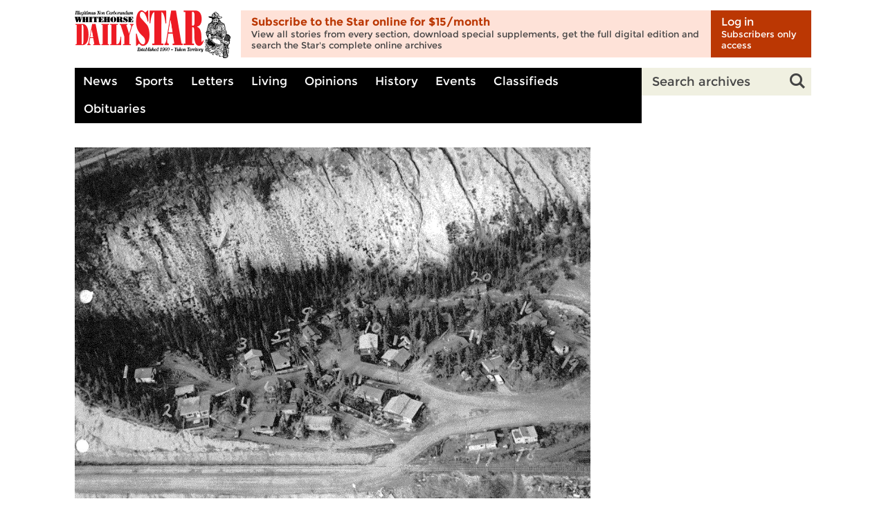

--- FILE ---
content_type: text/html; charset=utf-8
request_url: https://www.whitehorsestar.com/Letters/thinking-back-to-63-years-ago
body_size: 7980
content:
<!DOCTYPE html>
<html lang="en">
<head>
    <meta charset="utf-8">
    <title>Whitehorse Daily Star: Thinking back to 63 years ago</title>
    <meta name="viewport" content="width=device-width, initial-scale=1.0">
    <meta name="description" content="" />
    <meta name="keywords" content="" />
    <meta http-equiv="X-UA-Compatible" content="IE=edge" />
    <meta property="og:title" content="Whitehorse Daily Star: Thinking back to 63 years ago" />
    <meta property="og:site_name" content="Whitehorse Daily Star" />
    
    <meta property="og:type" content="article" /> 
    <meta property="og:image" content="https://whitehorsestar.blob.core.windows.net/images/StoryPhoto_56806.jpg" />
    <meta property="og:description" content="With the escarpment being in the news in recent weeks, I was reminded of the accompanying aerial photo, taken circa 1960." />
    <meta property="article:author" content="https://www.facebook.com/pages/The-Whitehorse-Star/149024148591580" />
    <meta property="article:section" content="Letters" />

    <meta name="twitter:card" content="summary_large_image">
    <meta name="twitter:site" content="@WhitehorseStar">
    <meta name="twitter:creator" content="@WhitehorseStar">
    <meta name="twitter:title" content="Thinking back to 63 years ago">
    <meta name="twitter:description" content="With the escarpment being in the news in recent weeks, I was reminded of the accompanying aerial photo, taken circa 1960.">

        <meta name="twitter:image:src" content="https://whitehorsestar.blob.core.windows.net/images/StoryPhoto_56806.jpg">        

    <script type="text/javascript" src="/Content/Star/javascript/head.js"></script>
    <link href="/Content/bootstrap.min.css" rel="stylesheet" />
    <link rel="stylesheet" type="text/css" href="/Content/Star/styles/screen.css?v=2" media="screen" />
    <link rel="stylesheet" type="text/css" href="/Content/Star/styles/print.css?v=1" media="print" />
    <link rel="shortcut icon" href="favicon.ico" type="image/x-icon" />
    <script type='text/javascript'>
        var googletag = googletag || {};
        googletag.cmd = googletag.cmd || [];
        (function () {
            var gads = document.createElement('script');
            gads.async = true;
            gads.type = 'text/javascript';
            var useSSL = 'https:' == document.location.protocol;
            gads.src = (useSSL ? 'https:' : 'http:') +
            '//www.googletagservices.com/tag/js/gpt.js';
            var node = document.getElementsByTagName('script')[0];
            node.parentNode.insertBefore(gads, node);
        })();
    </script>

    <script type='text/javascript'>
        googletag.cmd.push(function () {
            googletag.defineSlot('/301087991/300x250-Rectangle-Ad-Unit-1', [300, 250], 'div-gpt-ad-1400867269384-0').addService(googletag.pubads());
            googletag.pubads().enableSingleRequest();
            googletag.enableServices();
        }); 
		googletag.cmd.push(function() {
			googletag.defineSlot('/301087991/300x250-Rectangle-Ad-Unit-2', [300, 250], 'div-gpt-ad-1410895456037-0').addService(googletag.pubads());
			googletag.pubads().enableSingleRequest();
			googletag.enableServices();
		});
		googletag.cmd.push(function() {
			googletag.defineSlot('/301087991/300x600-Rectangle-Ad-Unit-1', [300, 600], 'div-gpt-ad-1410894808496-0').addService(googletag.pubads());
			googletag.pubads().enableSingleRequest();
			googletag.enableServices();
		});
		googletag.cmd.push(function() {
			googletag.defineSlot('/301087991/300x600-Rectangle-Ad-Unit-2', [300, 600], 'div-gpt-ad-1405099122443-0').addService(googletag.pubads());
			googletag.pubads().enableSingleRequest();
			googletag.enableServices();
		});
        googletag.cmd.push(function () {
            googletag.defineSlot('/301087991/728x90-leaderboard-ad-unit-1', [728, 90], 'div-gpt-ad-1401916362419-0').addService(googletag.pubads());
            googletag.pubads().enableSingleRequest();
            googletag.enableServices();
        });
        googletag.cmd.push(function () {
            googletag.defineSlot('/301087991/728x90-Leaderboard-Ad-Unit-2', [728, 90], 'div-gpt-ad-1401916436420-0').addService(googletag.pubads());
            googletag.pubads().enableSingleRequest();
            googletag.enableServices();
        });
    </script>
</head>
<body>
    <div class="root-a">
        <header class="top" id="top">
            <h1 class="logo"><a href="/" accesskey="h">Whitehorse Daily Star</a></h1>
            <div class="utils-a">
                

    <p class="login"><a href="javascript:showLogin()"><strong>Log in</strong> <span>Subscribers only access</span></a></p>
    <p class="subscribe"><a href="/Subscribe"><span><strong>Subscribe to the Star online for $15/month</strong> View all stories from every section, download special supplements, get the full digital edition and search the Star's complete online archives</span> <span><strong>Subscribe</strong> <span>$15/mo. for full online access</span></span></a></p>
    <div class="modal fade" id="myModal" tabindex="-1" role="dialog" aria-hidden="true">
        <div class="modal-dialog" style="max-width: 600px">
            <div class="modal-content">
                <div class="modal-header">
                    <button type="button" class="close" data-dismiss="modal" aria-hidden="true">&times;</button>
                    <h4 class="modal-title">Log in to your account</h4>
                </div>
                <div class="modal-body">
<form action="/Account/AsyncLogin" data-ajax="true" data-ajax-failure="loginError" data-ajax-method="POST" data-ajax-success="loginSuccess" id="loginForm" method="post"><input name="__RequestVerificationToken" type="hidden" value="DXZugjpfpICQ7WjuJAqqWQ2hRV6Skk_HjWvc1zbnBzK5B2C3MYPFfdjI6Jb7KfsxuPWCPjMkHT-zTAAQB_I_RAzr422XS9E7xxK8Hidk2zQ1" />                        <div class="form-group">
                            <label for="email" class="control-label">Email</label>
                            <input id="email" name="email" type="text" class="form-control" placeholder="Enter your email address" />
                        </div>
                        <div class="form-group">
                            <label for="password" class="control-label">Password</label>
                            <input id="password" name="password" type="password" class="form-control" />
                        </div>
                        <div class="form-group">
                            <input type="submit" value="Log in" class="btn btn-primary" />
                            &nbsp; &nbsp;
                            <label id="loginErrorSpot" class="control-label"></label>
                        </div>
</form>                </div>
                <div class="modal-footer">
                    <p>If you don't already have an account, it's <a href="/Account/Register">free to create one</a>.</p>
                </div>
            </div>
            <!-- /.modal-content -->
        </div>
        <!-- /.modal-dialog -->
    </div>
    <!-- /.modal -->
    <script>
        function showLogin() {
            $("#myModal").appendTo("body").modal('show');
        }

        function loginSuccess(result) {
            var error = result.error;
            var redirect = result.redirectUrl;

            if (error != null) {
                $("#myModal #loginErrorSpot").html(error);
                $("#myModal #loginErrorSpot").closest(".modal-body").find(".form-group").addClass("has-error");
                return
            }
            else if (redirect != null) {
                window.location = result.redirectUrl;
                return;
            }
        }

        function loginError(result) {
            alert(result);
        }
    </script>

            </div>
            <form class="search-a" action="/Search" method="get">
                <p>
                    <label for="q">Search archives</label>
                    <input id="q" name="q" placeholder="Search archives" type="text" value="" />
                    <button type="submit">Search</button>
                </p>
            </form>
            <nav class="nav" id="nav">
                <h2>Website menu</h2>
                <ul>
                    <li class=""><a href="/News">News</a></li>
                    <li class=""><a href="/Sports">Sports</a></li>
                    <li class=""><a href="/Letters">Letters</a></li>
                    <li class=""><a href="/Living">Living</a></li>
                    <li class=""><a href="/Opinions">Opinions</a></li>
                    <li class=""><a href="/History">History</a></li>
                    <li class=""><a href="/Events">Events</a></li>
                    <li class=""><a href="/Classifieds">Classifieds</a></li>
                    <li class=""><a href="/Obituaries">Obituaries</a></li>
                </ul>
            </nav>
        </header>

        <section class="content" id="content">
            

<div class="layout-a">
    <div class="col col-a">
        

<figure class="banner-a">
    <!-- 728 x 90 Leaderboard, Ad Unit 1 -->
    <div id='div-gpt-ad-1401916362419-0' style='max-width: 100%; overflow:hidden;'>
        <!--<div id='div-gpt-ad-1401916362419-0' style='width:728px; height:90px;'>-->
        <script type='text/javascript'>
            googletag.cmd.push(function () { googletag.display('div-gpt-ad-1401916362419-0'); });
        </script>
    </div>
</figure>



    <div class="showcase-a short single">
        <div class="items">
            <article class="item">
                <figure>
                    <img src="https://whitehorsestar.blob.core.windows.net/images/StoryPhoto_56806.jpg" alt="Image title"/>
                </figure>
                <div class="copy">
                    <p>Photo by Photo Submitted</p>
                    <p>AN EARLIER ERA – These squatters’ homes and fill at the Drury Street-area base of the escarpment are seen circa 1960. The White Pass and Yukon tracks and Yukon River are visible at the bottom.  Photo courtesy YUKON ARCHIVES GOV. 982, f. 4</p>
                </div>
            </article>
        </div>
    </div>
    <article class="story-b">
        <header>
            <h1>Thinking back to 63 years ago
            </h1>
            <p>With the escarpment being in the news in recent weeks, I was reminded of the accompanying aerial photo, taken circa 1960.</p>
            <p class="author">By <strong>Whitehorse Star</strong> on <strong>June 16, 2023</strong></p>

            <div class="shares">
                <a href="http://www.facebook.com/sharer.php?u=https%3a%2f%2fwww.whitehorsestar.com%2fLetters%2fthinking-back-to-63-years-ago" rel="nofollow" class="popup facebook" data-popup-title="Share on Facebook">Share on Facebook</a>
                <a href="https://twitter.com/share?url=https%3a%2f%2fwww.whitehorsestar.com%2fLetters%2fthinking-back-to-63-years-ago" rel="nofollow" class="popup twitter" data-popup-title="Share a link on Twitter">Share on Twitter</a>
            </div>
        </header>
        <p>With the escarpment being in the news in recent weeks, I was reminded of the accompanying aerial photo, taken circa 1960.</p>
<p>I used it in my book, <strong>Squatters of Downtown Whitehorse</strong> (p. 34).</p>
<p>Notice the old cars holding the bank in the foreground to protect the narrow road going to the rapids.</p>
<p>Oldtimers used to joke about the fill used – said to be Buzzsaw Jimmy’s saw, lots of U.S. Army scrap metal, cookstoves, etc.</p>
<p>Robert Service in 1904 loved to walk along the tracks to Miles Canyon on his day off from the Bank of Commerce, composing his poems.</p>
<p>He also loved to hike up Puckett’s Gulch to the top of a treed area (now the Whitehorse airport).</p>
<p>The photo shows all the squatters (c. 1960) near present-day Drury Street.</p>
<p>The property was eventually purchased by squatters. </p>
<p>There is still one squatter house (#1) in its original location.</p>
<p>Should it be preserved?</p>
<p><strong>Pat Ellis<br />
(Whiskey Flats, 1954)<br />
Whitehorse</strong>  </p>

    </article>
<!-- 728 x 90 Leaderboard, Ad Unit 2 - MJTEST -->
<div id='div-gpt-ad-1401916436420-0' style='max-width: 100%; overflow:hidden;'>
    <!--<div id='div-gpt-ad-1401916436420-0' style='width:728px; height:90px;'>-->
    <script type='text/javascript'>
        googletag.cmd.push(function () { googletag.display('div-gpt-ad-1401916436420-0'); });
    </script>
</div>    <div class="col col-b">
        

<div class="comments-a">
        <h3>Be the first to comment</h3>
</div>

<div class="add-comment-a">
        <h3>Add your comments or reply via Twitter <a href="javascript:MakeTweet();">@whitehorsestar</a></h3>
        <p>In order to encourage thoughtful and responsible discussion, website comments will not be visible until a moderator approves them. Please add comments judiciously and refrain from maligning any individual or institution. Read about our <a href="/Policies">user comment and privacy policies</a>.</p>
		<p><strong>Your name and email address are required before your comment is posted. Otherwise, your comment will not be posted.</strong></p>
        <div class="comment-bloack">
<form action="/Letters/thinking-back-to-63-years-ago" data-ajax="true" data-ajax-complete="CommentComplete" data-ajax-method="POST" data-ajax-url="/Subscribe/AddComment?StoryId=91540" id="form0" method="post"><input data-val="true" data-val-number="The field Id must be a number." data-val-required="The Id field is required." id="Id" name="Id" type="hidden" value="91540" /><input name="__RequestVerificationToken" type="hidden" value="9MjBlXCYbD2ONQKtV6uIRq_S7W8-k5JaXbMOYAxCaE6i6Q5d1u9keaU1Xe9gKbFf5rMFyjcP_JqgH-utvFzGWcruXhEtwf2dEdZuDRiAucY1" />                <p class="field field-a">
                    <label for="fname">Your name</label>
                    <input type="text" id="fname" name="fname" value="" />
                    <span class="help-text"></span>
                </p>
                <p class="field field-a">
                    <label for="femail">Your email</label>
                    <input type="text" id="femail" name="femail" value="" />
                    <span class="help-text"></span>
                </p>
                <p class="field field-b">
                    <label for="fcomments">Add your comments here</label>
                    <textarea id="fcomments" name="fcomments" placeholder="Add your comments here."></textarea>
                    <span class="help-text"></span>
                </p>
                <p class="submit">
                    <button class="button-a" type="submit">Submit for review</button>
                    &nbsp; &nbsp; &nbsp; <span class="help-text" style="color: #875846; line-height: 40px; font-weight: bold;"></span>
                </p>
</form>        </div>

</div>

<form action="/UpVote?Length=4" data-ajax="true" data-ajax-complete="VoteComplete" data-ajax-url="/Subscribe/UpVote" id="upForm" method="post"><input name="__RequestVerificationToken" type="hidden" value="pviT1FlEqXJ_P8pHmIVF_IYkTICPGMYxCDrAb8M2BRsseUoqGIKktUDfeD1pbYmVf-wffxLJbEeE-GXM7ty4nW39P2tlk_chZGc3GBd86ZQ1" />    <input type="hidden" name="upCommentId" id="upCommentId" />
</form><form action="/DownVote?Length=4" data-ajax="true" data-ajax-complete="VoteComplete" data-ajax-url="/Subscribe/DownVote" id="downForm" method="post"><input name="__RequestVerificationToken" type="hidden" value="EI4L42P-uP9PJ8RNXethg8K03fn15EIfBETSqY_PaMi4nC5IjCoIJk10mFv2BRkBNj5MCGHxueF43rHD2c3zbeY67MsZ3pOToP4B3bTA5os1" />    <input type="hidden" name="downCommentId" id="downCommentId" />
</form>
<script>
    function MakeTweet() {
        var tweetLink = "https://twitter.com/intent/tweet?text=Read this on @whitehorsestar&url=" + document.location.href;
        window.open(tweetLink, "_blank", "height=400,width=600px,toolbar=no,titlebar=no,location=no,menubar=no");
    }

    function UpVote(commentId) {
        $("#upCommentId").val(commentId);
        $("#upForm").submit();
    }
    function DownVote(commentId) {
        $("#downCommentId").val(commentId);
        $("#downForm").submit();
    }

    function VoteComplete(result) {
        var jsonResp = result.responseJSON;

        if (jsonResp.error != null) {
            alert(jsonResp.error);
            return;
        }

        var commentBox = $(".comment-a[data-commentId='" + jsonResp.commentId + "']");
        commentBox.find("a.up").html("<span>Up</span> " + jsonResp.upVoteCount);
        commentBox.find("a.down").html("<span>Down</span> " + jsonResp.downVoteCount);
    }

    function CommentComplete(result) {
        var jsonResp = result.responseJSON;

        if (jsonResp.emailError) {
            $("#femail").parent().addClass("has-error");
            $("#femail").parent().children(".help-text").text(jsonResp.emailError);
        }
        else {
            $("#femail").parent().removeClass("has-error");
            $("#femail").parent().children(".help-text").text("");
        }
        if (jsonResp.nameError) {
            $("#fname").parent().addClass("has-error");
            $("#fname").parent().children(".help-text").text(jsonResp.nameError);
        }
        else {
            $("#fname").parent().removeClass("has-error");
            $("#fname").parent().children(".help-text").text("");
        }
        if (jsonResp.commentError) {
            $("#fcomments").parent().addClass("has-error");
            $("#fcomments").parent().children(".help-text").text(jsonResp.commentError);
        }
        else {
            $("#fcomments").parent().removeClass("has-error");
            $("#fcomments").parent().children(".help-text").text("");
        }

        if (jsonResp.message) {
            $("#fcomments").val("");
            $(".submit .help-text").text(jsonResp.message);
            $(".submit .help-text").effect("highlight", { duration: 10000 });
        }
        else {
            $(".submit .help-text").text("");
        }
    }
</script>

    </div>

    </div>
    <div class="col col-b">
        <div class="aside" data-test="mike">
    <figure class="adv-a">
        <!-- 300 x 250 Rectangle Ad Unit 1 -->
        <div id='div-gpt-ad-1400867269384-0' style='width: 300px; height: 250px;'>
            <script type='text/javascript'>
                googletag.cmd.push(function () { googletag.display('div-gpt-ad-1400867269384-0'); });
            </script>
        </div>
    </figure>
    <figure class="adv-a">
        <!-- 300 x 250 Rectangle Ad Unit 2 -->
        <div id='div-gpt-ad-1410895456037-0' style='width: 300px; height: 250px;'>
            <script type='text/javascript'>
                googletag.cmd.push(function () { googletag.display('div-gpt-ad-1410895456037-0'); });
            </script>
        </div>
    </figure>
    <figure class="adv-a">
        <!-- 300 x 600 Rectangle Ad Unit 1 -->
        <div id='div-gpt-ad-1410894808496-0' style='width: 300px; height: 600px;'>
            <script type='text/javascript'>
                googletag.cmd.push(function () { googletag.display('div-gpt-ad-1410894808496-0'); });
            </script>
        </div>
    </figure>
</div>

        

<div class="aside">
    <div class="box-a popular-a">
        <h3>Popular discussions</h3>
        <ul>
                                    
        </ul>
    </div>
</div>

    </div>
</div>


        </section>

        <footer class="footer" id="footer">
            <nav class="nav-a">
                <ul>
                    <li><a href="/">Home</a></li>
                    <li><a href="/News">News</a></li>
                    <li><a href="/Sports">Sports</a></li>
                    <li><a href="/Letters">Letters</a></li>
                    <li><a href="/Living">Living</a></li>
                    <li><a href="/Opinions">Opinions</a></li>
                    <li><a href="/History">History</a></li>
                    <li><a href="/Events">Events</a></li>
                    <li><a href="/Classifieds">Classifieds</a></li>
                    <li><a href="/Obituaries">Obituaries</a></li>
                </ul>
                <ul>
                    <li><a href="/Account/Login">Subscribers Log in</a></li>
                    <li style="margin-bottom: 20px;"><a href="/Account/ForgotPassword">Forgot password</a></li>
                    <li><a href="/Advertising">Advertising</a></li>
                    <li style="margin-bottom: 20px;"><a href="/SubmitClassified">Submit classified ad</a></li>
                    <li><a href="/Browse">Browse archives</a></li>
                </ul>
                <ul>
                    <li><a href="/About">About</a></li>
                    <li><a href="/Contact">Contact us</a></li>            
                    <li><a href="/Policies">Policies</a></li>
                    <li><a href="/Terms">Terms of use</a></li>
                </ul>
            </nav>
            <nav class="connect-a">
                <h3>Follow us</h3>
                <ul>
                    <li class="facebook"><a href="https://www.facebook.com/pages/The-Whitehorse-Star/149024148591580" target="_blank">Facebook</a></li>
                    <li class="twitter"><a href="https://twitter.com/WhitehorseStar" target="_blank">Twitter</a></li>
                    <li class="youtube"><a href="http://www.youtube.com/channel/UCvyLqXij5CDSwiTZc8XZJWg" target="_blank">YouTube</a></li>
                    <li class="instagram"><a href="https://www.instagram.com/whitehorse_star/" target="_blank">Instagram</a></li>
                </ul>
            </nav>
            <p class="copys"><span>&copy; 2026 Whitehorse Star Limited.</span> <span>All rights reserved.</span></p>
        </footer>
    </div>

    <script src="/Scripts/jquery-1.11.1.js"></script>
<script src="/Scripts/bootstrap.min.js"></script>
<script src="/Scripts/bootstrap-select.min.js"></script>
<script src="/Scripts/bootstrap-datetimepicker.min.js"></script>

    <script src="/Scripts/jquery.unobtrusive-ajax.js"></script>
<script src="/Scripts/jquery.validate.js"></script>
<script src="/Scripts/jquery.validate.unobtrusive.js"></script>

    <script src="/Content/Star/javascript/extras.js"></script>
    <script src="/Content/Star/javascript/scripts.js"></script>
    <script src="/Scripts/jquery-ui-1.11.2.min.js"></script>

    
    <script>
        $("a.popup").click(function (e) {
            var me = $(this);
            DoPopup(me.attr('href'), me.attr('data-popup-title'), 580, 470);
            e.preventDefault();
            return false;
        });
    </script>

    
    <!-- Google Analytics -->
	<script>
	  (function(i,s,o,g,r,a,m){i['GoogleAnalyticsObject']=r;i[r]=i[r]||function(){
	  (i[r].q=i[r].q||[]).push(arguments)},i[r].l=1*new Date();a=s.createElement(o),
	  m=s.getElementsByTagName(o)[0];a.async=1;a.src=g;m.parentNode.insertBefore(a,m)
	  })(window,document,'script','//www.google-analytics.com/analytics.js','ga');

	  ga('create', 'UA-315902-11', 'auto');
	  ga('send', 'pageview');

	</script>
    <script type="text/javascript">
        var infolinks_pid = 3263064;
        var infolinks_wsid = 0;
    </script>
    <script type="text/javascript" src="//resources.infolinks.com/js/infolinks_main.js"></script>
</body>
</html>

--- FILE ---
content_type: text/html; charset=utf-8
request_url: https://www.google.com/recaptcha/api2/aframe
body_size: 268
content:
<!DOCTYPE HTML><html><head><meta http-equiv="content-type" content="text/html; charset=UTF-8"></head><body><script nonce="EsK8FZ_3PJqzob1B-yKhCA">/** Anti-fraud and anti-abuse applications only. See google.com/recaptcha */ try{var clients={'sodar':'https://pagead2.googlesyndication.com/pagead/sodar?'};window.addEventListener("message",function(a){try{if(a.source===window.parent){var b=JSON.parse(a.data);var c=clients[b['id']];if(c){var d=document.createElement('img');d.src=c+b['params']+'&rc='+(localStorage.getItem("rc::a")?sessionStorage.getItem("rc::b"):"");window.document.body.appendChild(d);sessionStorage.setItem("rc::e",parseInt(sessionStorage.getItem("rc::e")||0)+1);localStorage.setItem("rc::h",'1769028357644');}}}catch(b){}});window.parent.postMessage("_grecaptcha_ready", "*");}catch(b){}</script></body></html>

--- FILE ---
content_type: text/css
request_url: https://www.whitehorsestar.com/Content/Star/styles/print.css?v=1
body_size: 1887
content:
/*!
 * Project:   WHITEHORSE DAILY STAR (print)
 * Date:      2014/01/27
/* ---------------------------------------- */

* { margin: 0; padding: 0; }

html { font-size: 100.01%; }
body { background: #fff; font-size: 62.5%; }

body, textarea, input, select, option, button { color: black; font-family: Calibri,Lucida Grande,Helvetica Neue,Helvetica,Arial,sans-serif; line-height: 1.5; }
li, dt, dd, p, figure, th, td, caption, pre { font-size: 1.5em; } /*---*/ li *, li p, li li, dt *, dd *, p *, figure *, th *, td * { font-size: 1em; }
div, article, aside, details, figcaption, figure, footer, header, hgroup, menu, nav, section, ul, ol, dl, p, table, pre, h1, h2, h3, h4, h5, h6 { display: block; margin: 0 0 15px; } :last-child { margin-bottom: 0 !important; } .last-child { margin-bottom: 0 !important; }

/*! layout -------- */

.root-a {  }
 .root-a > header { margin: 0 0 15px; padding: 0 0 15px; border-bottom: 1px solid #ccc; }
  .root-a > header .logo { font: bold 2.4em Cambria,Georgia,serif;  }
   .root-a > header .logo a { color: #000; text-decoration: none; }
    .root-a > header .logo a img { display: block; }
  .root-a > header .skips, .root-a > header .skips ul { display: none; }
  .root-a > header .nav { display: none; }
 .root-a > section { }
  .root-a > section a:after { content: " (" attr(href) ")"; color: #555; font-size: 0.8em; font-style: italic; }
  .root-a > section a[href^="#"]:after { content: ""; } 
 .root-a > footer { margin: 15px 0 0; padding: 15px 0 0; border-top: 1px solid #ccc; }
  .root-a > footer nav, .root-a > footer ul { display: none; }

/*! containers ---- */

aside, nav,
.aside,
.add-comment-a,
.adv-a,
.banner-a,
.comment-a,
.comments-a,
.showcase-a,
.search-a,
.share-a,
.utils-a,
.video-a { display: none; }

.archives-a { position: relative; padding-bottom: 10px; }
 .archives-a > h2 { display: none; }
 .archives-a .calendar { display: none; }
 .archives-a .items { margin: 0 -1% 15px; font-size: 0; text-align: center; }
  .archives-a .items .item { display: inline-block; width: 18%; margin: 0 1%; font-size: 14px; vertical-align: top; text-align: center; }
     .archives-a .items .item figure img { display: block; width: 100%; max-width: 165px; height: auto; margin: 0 auto; }

.featured-a { position: relative; overflow: hidden; }
 .featured-a .items { margin: -20px -1% 15px; font-size: 0; letter-spacing: -5px; }
  .featured-a .items .item { display: inline-block; width: 23%; margin: 20px 0 0; padding: 0 1%; vertical-align: top; letter-spacing: 0; }
   .featured-a .items .item figure { margin: 0 0 10px; }
    .featured-a .items .item figure img { display: block; width: 100%; height: auto; margin: 0; }
   .featured-a .items .item p { font-size: 15px; line-height: 1.3; }

.newslist-b ul { list-style: none; padding: 0; }
 .newslist-b ul li { overflow: hidden; margin: 0 0 15px; }
  .newslist-b ul li a { display: block; }
  .newslist-b ul li a.img { position: relative; z-index: 1; float: left; width: 65px; margin: 0; }
   .newslist-b ul li a.img img { display: block; position: relative; z-index: -1; width: 100%; max-width: 65px; height: auto; margin: 0; }
  .newslist-b ul li a.img ~ * { display: block; margin-left: 80px !important; }

.teaser-a { overflow: hidden; }
 .teaser-a figure { float: right; width: 90px; margin: 0; }
  .teaser-a figure img { display: block; width: 100%; max-width: 90px; height: auto; margin: 0; }
 .teaser-a figure ~ * { display: block; margin-right: 105px !important; }

/*! helpers ------- */

.offset { display: none; }

/*! defaults ------ */

form { }
 button { overflow: visible; padding: 0 10px; }

table { display: table; border-collapse: collapse; border-spacing: 0; }
 table th, table td { padding: 5px 10px; border: 1px solid #ccc; }

h1, h2, h3, h4, h5, h6 { margin: 20px 0 5px; color: #000; font-family: Cambria,Georgia,serif; line-height: 1.1; }
h1 { margin-top: 0; font-size: 2.4em; }
h2 { font-size: 2.0em; }
h3 { font-size: 1.8em; }
h4 { font-size: 1.6em; }
h5 { font-size: 1.5em; text-transform: uppercase; }
h6 { font-size: 1.4em; text-transform: uppercase; }

ul, ol, dd, blockquote { padding-left: 30px; }
 ul ul, ol ol, ul ol, ol ul { margin-bottom: 0; }

a { color: #09f; text-decoration: underline; }

img { max-width: 100% !important; height: auto !important; border-width: 0; image-rendering: optimizeQuality; -ms-interpolation-mode: bicubic; }

pre { font-family: Consolas,Monaco,Courier New,monospace; white-space: pre-wrap; }

hr, div.hr { overflow: hidden; width: 100%; height: 1px; margin: 15px 0; border: none; border-top: 1px solid #eee; background: none; font-size: 0; } div.hr * { display: none; }